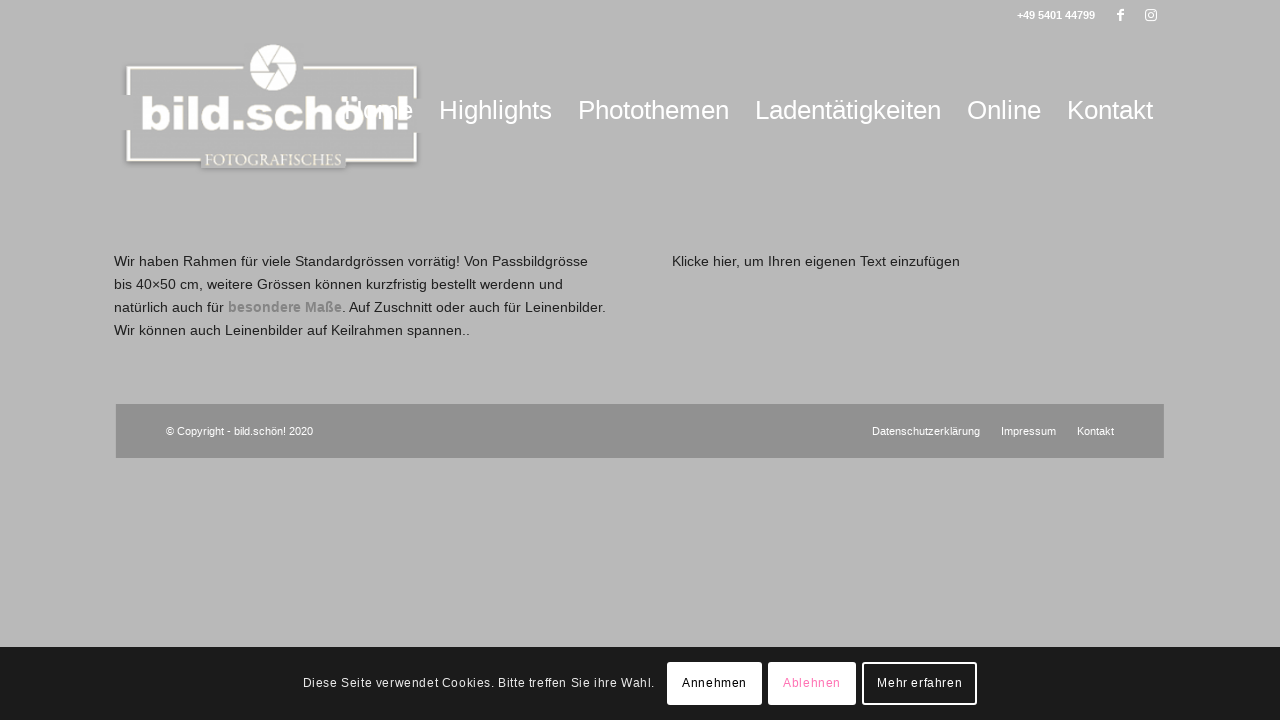

--- FILE ---
content_type: text/css
request_url: https://bildschoen.net/wp-content/uploads/dynamic_avia/avia_posts_css/post-391.css?ver=ver-1766372201
body_size: -71
content:
.flex_column.av-9b4cf-fa5d95889e94c45223684c7f2502f17f{border-radius:0px 0px 0px 0px;padding:0px 0px 0px 0px} .flex_column.av-87bh3-fd377f7fadda644ca324e0c134e3a1b0{border-radius:0px 0px 0px 0px;padding:0px 0px 0px 0px}